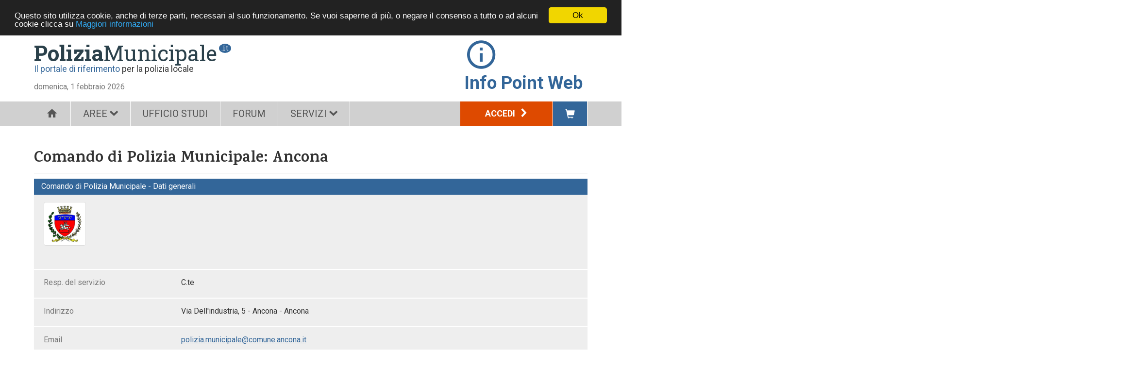

--- FILE ---
content_type: text/html;charset=UTF-8
request_url: https://www.poliziamunicipale.it/comune/3274/comando-di-polizia-municipale-di-ancona
body_size: 5650
content:


<!DOCTYPE html>


















<html lang="it"  id="ng-app" ng-app="pmApp">
<head>
    <meta charset=utf-8>
    <meta name="viewport" content="width=device-width, initial-scale=1.0, maximum-scale=1.0, user-scalable=no"/>
    <meta name="google-site-verification" content="eTJU9K55gBYGmO5dlNj2OIcolsVUTvodjCY5FVCcAmY"/>
    
    <title>PoliziaMunicipale</title>
    
    <meta name="description" content="Il portale partner della polizia municipale"/>
    <link rel="shortcut icon" type="image/ico" href="/resources/imgs/favicon.ico"/>
    <link rel="apple-touch-icon" href="/resources/imgs/apple-touch-icon.png"/>
    <link href='https://fonts.googleapis.com/css?family=Roboto:400,700,400italic|Karma:700|Roboto+Slab:400,700' rel='stylesheet' type='text/css'>
    
    
        <link rel="canonical" href="/comune/3274/ancona"/>
    
    
        
            
            
            <link rel="stylesheet" type="text/css" href="/resources/css/bootstrap/bootstrap.css"/>
            <link rel="stylesheet" type="text/css" href="/resources/css/fonts.css"/>
            <link rel="stylesheet" type="text/css" href="/resources/css/pm-bootstrap-extension.css"/>
            <link rel="stylesheet" type="text/css" href="/resources/css/angular-lightbox/angular-bootstrap-lightbox.css"/>
            <link rel="stylesheet" type="text/css" href="/resources/css/pm-styles.css"/>
            <link rel="stylesheet" type="text/css" href="/resources/css/responsive-adapter.css"/>
        
        
    
    <script type="text/javascript">
		var pm = {};
		pm.serializedObjects = {};
    </script>
</head>
<body ng-controller="ModalCtrl">
<div class="container" id="pm" ng-controller="MainMenuCtrl" ng-style="contentHeightLimit">
    <header id="main-header" class="no-print">
        <div class="top">
            








<div class="spaced-top-small visible-xs">
    <div class="row">
        <div class="col-xs-2 visible-xs">
            <div class="menu-toggler">
                <span class="glyphicon glyphicon-menu-hamburger" ng-click="toggleMainMenu()"></span>
            </div>
        </div>
        <div class="col-xs-10 visible-xs">
            <div class="logo-pm mobile">
                <div class="logo">
                    
                        
                        
                            <a href="/" class="logo-main"><span>Polizia</span>Municipale</a>
                        
                    
                    <div class="ext">.it</div>
                </div>
            </div>
        </div>
    </div>
    <div class="visible-xs infopoint mobile">
        <span class="icon-info_outline style-icon-header"></span>
        <span><strong>Info Point Web</strong></span>
    </div>
</div>
            <div class="row">
                <div class="col-sm-1 visible-sm">
                    <div class="menu-toggler">
                        <span class="glyphicon glyphicon-menu-hamburger" ng-click="toggleMainMenu()"></span>
                    </div>
                </div>
                <div class="visible-sm col-sm-6"></div>
                
                <div class="col-xs-12 col-sm-5 visible-sm visible-xs">
                    <div class="text-right phone-reset-alignment">
                        <div class="login inline-block-element text-left">
                            
                                <a class="main-btn" href="/login">Accedi <span class="icon-freccia-dx spaced-left-small"></span></a>
                            
                            







                        </div>
                        <span class="visible-sm pull-right">
                            <a class="btn-cart" href="/gestione/utente/carrello"><span class="glyphicon glyphicon-shopping-cart"></span></a>
                        </span>
                        <span class="visible-xs pull-right spaced-top btn-cart-wrapper">
                            <a class="btn-cart" href="/gestione/utente/carrello"><span class="glyphicon glyphicon-shopping-cart"></span></a>
                        </span>
                    </div>
                </div>
            </div>
        </div>
        








<div class="row">
    <div class="col-sm-8">
        <div class="clearfix hidden-xs">
            <div class="logo spaced-top">
                
                    
                    
                        <a href="/" class="logo-main"><span>Polizia</span>Municipale</a>
                    
                
                <span class="ext">.it</span>
                <div class="sub"><span>Il portale di riferimento</span> per la polizia locale</div>
            </div>
        </div>
        <div class="date spaced-top">domenica, 1 febbraio 2026</div>
    </div>
    <div class="col-sm-4">
        <div class="hidden-xs hidden-sm hidden-md infopoint pull-right">
            <div class="icon-info_outline style-icon-header"></div>
            <span><strong>Info Point Web</strong></span>
        </div>
        <div class="hidden-xs hidden-lg infopoint mobile pull-right">
            <span class="icon-info_outline style-icon-header"></span>
            <span><strong>Info Point Web</strong></span>
        </div>
    </div>
</div>


        
        
            
                
            
            
        
        
            <nav id="main-menu" class="main-menu clearfix" ng-class="mainMenuAnimationClass">
                <ul class="lev1">
                    
                        <li class="home">
                            
                                
                                    <a href="/"  class="style-icon-menu-main-c">
                                        
                                            <span class="style-icon-menu-main icon-home"></span>
                                        
                                            
                                        
                                    </a>
                                
                                
                            
                            
                        </li>
                    
                        <li class="aree">
                            
                                
                                
                                <span>AREE<span class="small"><span
                                        class="icon-freccia-giu spaced-left-small"></span></span></span>
                                
                            
                            
                                <ul class="lev2 hidden-md hidden-lg shadowed-bottom {{menuClass}}">
                                    
                                        <li class="news">
                                            <a class="menu-entry-lev2 text-nowrap" href="/documenti?tp=15" title="I contenuti esclusivi proposti dalla redazione di poliziamunicipale.it">
                                                    Attualità
                                                
                                            </a>
                                            
                                        </li>
                                    
                                        <li class="press">
                                            <a class="menu-entry-lev2 text-nowrap" href="/documenti?tp=13" title="Le principali notizie riguardanti la polizia municipale selezionate per voi dalla nostra redazione">
                                                    Rassegna stampa
                                                
                                            </a>
                                            
                                        </li>
                                    
                                        <li class="police-world">
                                            <a class="menu-entry-lev2 text-nowrap" href="/documenti?tp=14" title="Una selezione delle notizie più curiose riguardanti la polizia degli altri paesi">
                                                    Polizia nel mondo
                                                
                                            </a>
                                            
                                        </li>
                                    
                                        <li class="events">
                                            <a class="menu-entry-lev2 text-nowrap" href="/documenti?tp=16" title="Gli appuntamenti da non perdere per gli operatori del settore">
                                                    Eventi
                                                
                                            </a>
                                            
                                        </li>
                                    
                                        <li class="contests">
                                            <a class="menu-entry-lev2 text-nowrap" href="/documenti?tp=11" title="L'elenco aggiornato dei bandi pubblicati dai vari Enti per l'accesso ai diversi profili della polizia locale">
                                                    Concorsi
                                                
                                            </a>
                                            
                                        </li>
                                    
                                        <li class="pm-history">
                                            <a class="menu-entry-lev2 text-nowrap" href="/storia" title="Com'è cambiata la polizia locale, dall'antica Roma ai giorni nostri">
                                                    Storia della Polizia Municipale
                                                
                                            </a>
                                            
                                        </li>
                                    
                                </ul>
                            
                        </li>
                    
                        <li class="home-us">
                            
                                
                                    <a href="/ufficio-studi" >
                                        
                                            UFFICIO STUDI
                                        
                                    </a>
                                
                                
                            
                            
                        </li>
                    
                        <li class="forum">
                            
                                
                                    <a href="/forum" >
                                        
                                            FORUM
                                        
                                    </a>
                                
                                
                            
                            
                        </li>
                    
                        <li class="utils">
                            
                                
                                
                                <span>SERVIZI<span class="small"><span
                                        class="icon-freccia-giu spaced-left-small"></span></span></span>
                                
                            
                            
                                <ul class="lev2 hidden-md hidden-lg shadowed-bottom {{menuClass}}">
                                    
                                        <li class="page-null">
                                            <a class="menu-entry-lev2 text-nowrap" href="/pagine/1/servizio-abbonamenti-ufficio-studi-net" title="">
                                                    Servizio...
                                                
                                            </a>
                                            
                                        </li>
                                    
                                        <li class="page-null">
                                            <a class="menu-entry-lev2 text-nowrap" href="/pagine/2/acquisto-tramite-mepa" title="">
                                                    Acquisto tramite MEPA
                                                
                                            </a>
                                            
                                        </li>
                                    
                                        <li class="page-null">
                                            <a class="menu-entry-lev2 text-nowrap" href="/pagine/3/listino-e-modulo" title="">
                                                    Listino e modulo
                                                
                                            </a>
                                            
                                        </li>
                                    
                                        <li class="page-null">
                                            <a class="menu-entry-lev2 text-nowrap" href="/pagine/7/proposta-aziende" title="">
                                                    Proposta aziende
                                                
                                            </a>
                                            
                                        </li>
                                    
                                        <li class="municipalities">
                                            <a class="menu-entry-lev2 text-nowrap" href="/comuni" title="">
                                                    Cerca il comune
                                                
                                            </a>
                                            
                                        </li>
                                    
                                        <li class="companies">
                                            <a class="menu-entry-lev2 text-nowrap" href="/documenti?tp=60" title="Un partner professionale per ogni esigenza">
                                                    Prodotti e servizi
                                                
                                            </a>
                                            
                                        </li>
                                    
                                </ul>
                            
                        </li>
                    
                    <li class="visible-md visible-lg pull-right">
                        <a class="btn-cart" href="/gestione/utente/carrello"><span class="glyphicon glyphicon-shopping-cart"></span></a>
                    </li>
                    <li class="visible-md visible-lg pull-right">
                            
                        <div class="login">
                            
                                <a class="main-btn" href="/login">Accedi <span class="icon-freccia-dx spaced-left-small"></span></a>
                            
                            







                        </div>
                    </li>
                </ul>
            </nav>
        
    </header>
    <div ng-hide="::true" class="text-center spaced-top-big">
        <img src="/resources/imgs/loader3.gif" alt="spinner"/>
    </div>
    <div id="main-c" class="ng-cloak" ng-controller="GoBackCtrl">
        
        
        
        








        















<section id="userpm-home">
    <h1 class="page-title">Comando di Polizia Municipale: Ancona</h1>
    <div class="row">
        
        
            
            <div class="col-md-12">
                
                
                <div class="summary">
                    <div class="panel  panel-primary panel-no-border">
                        <div class="panel-heading no-hover">Comando di Polizia Municipale - Dati generali</div>
                        
                            <div class="items-group">
                                <div class="row spaced-bottom-small">
                                    <div class="col-sm-4 col-md-3">
                                        <a href="#" class="thumbnail" ng-click='openLightboxModal("/images/777fda1f-27ca-45ce-a5d7-3e72eae9818d.png")'>
                                            <img src="/images/t_777fda1f-27ca-45ce-a5d7-3e72eae9818d.png"/>
                                        </a>
                                    </div>
                                    <div class="col-sm-8 col-md-9"></div>
                                </div>
                            </div>
                        
                        <div class="items-group">
                            <div class="row spaced-bottom-small">
                                <div class="col-sm-4 col-md-3">
                                    <div class="entry-label">Resp. del servizio</div>
                                </div>
                                <div class="col-sm-8 col-md-9">
                                    <div class="text">C.te</div>
                                </div>
                            </div>
                        </div>
                        <div class="items-group">
                            <div class="row spaced-bottom-small">
                                <div class="col-sm-4 col-md-3">
                                    <div class="entry-label">Indirizzo</div>
                                </div>
                                <div class="col-sm-8 col-md-9">
                                    <div class="text">Via Dell&#039;industria, 5 - Ancona - Ancona</div>
                                </div>
                            </div>
                        </div>
                        
                            <div class="items-group">
                                <div class="row spaced-bottom-small">
                                    <div class="col-sm-4 col-md-3">
                                        <div class="entry-label">Email</div>
                                    </div>
                                    <div class="col-sm-8 col-md-9">
                                        <div class="text"><a href="&#109;&#97;&#105;&#108;&#84;&#111;&#58;&#112;&#111;&#108;&#105;&#122;&#105;&#97;&#46;&#109;&#117;&#110;&#105;&#99;&#105;&#112;&#97;&#108;&#101;&#64;&#99;&#111;&#109;&#117;&#110;&#101;&#46;&#97;&#110;&#99;&#111;&#110;&#97;&#46;&#105;&#116;">&#112;&#111;&#108;&#105;&#122;&#105;&#97;&#46;&#109;&#117;&#110;&#105;&#99;&#105;&#112;&#97;&#108;&#101;&#64;&#99;&#111;&#109;&#117;&#110;&#101;&#46;&#97;&#110;&#99;&#111;&#110;&#97;&#46;&#105;&#116;</a></div>
                                    </div>
                                </div>
                            </div>
                        
                        
                            <div class="items-group">
                                <div class="row spaced-bottom-small">
                                    <div class="col-sm-4 col-md-3">
                                        <div class="entry-label">Telefono</div>
                                    </div>
                                    <div class="col-sm-8 col-md-9">
                                        <div class="text">071 - 2222222</div>
                                    </div>
                                </div>
                            </div>
                        
                        
                            <div class="items-group">
                                <div class="row spaced-bottom-small">
                                    <div class="col-sm-4 col-md-3">
                                        <div class="entry-label">Numero di pronto intervento</div>
                                    </div>
                                    <div class="col-sm-8 col-md-9">
                                        <div class="text">071-2222222</div>
                                    </div>
                                </div>
                            </div>
                        
                        
                            <div class="items-group">
                                <div class="row spaced-bottom-small">
                                    <div class="col-sm-4 col-md-3">
                                        <div class="entry-label">Email aggiuntiva</div>
                                    </div>
                                    <div class="col-sm-8 col-md-9">
                                        <div class="text">
                                            
                                                <div><a href="&#109;&#97;&#105;&#108;&#84;&#111;&#58;&#99;&#111;&#109;&#117;&#110;&#101;&#46;&#97;&#110;&#99;&#111;&#110;&#97;&#64;&#101;&#109;&#97;&#114;&#99;&#104;&#101;&#46;&#105;&#116;">&#99;&#111;&#109;&#117;&#110;&#101;&#46;&#97;&#110;&#99;&#111;&#110;&#97;&#64;&#101;&#109;&#97;&#114;&#99;&#104;&#101;&#46;&#105;&#116;</a></div>
                                            
                                            
                                        </div>
                                    </div>
                                </div>
                            </div>
                        
                        
                            <div class="items-group">
                                <div class="row spaced-bottom-small">
                                    <div class="col-sm-4 col-md-3">
                                        <div class="entry-label">Fax</div>
                                    </div>
                                    <div class="col-sm-8 col-md-9">
                                        <div class="text">071-2223083</div>
                                    </div>
                                </div>
                            </div>
                        
                        
                            <div class="items-group">
                                <div class="row spaced-bottom-small">
                                    <div class="col-sm-4 col-md-3">
                                        <div class="entry-label">Sito web</div>
                                    </div>
                                    <div class="col-sm-8 col-md-9">
                                        <div class="text"><a href="http://www.comune.ancona.it" target="_blank">http://www.comune.ancona.it</a></div>
                                    </div>
                                </div>
                            </div>
                        
                        
                            <div class="items-group">
                                <div class="row spaced-bottom-small">
                                    <div class="col-sm-4 col-md-3">
                                        <div class="entry-label">Giorni/ore di apertura</div>
                                    </div>
                                    <div class="col-sm-8 col-md-9">
                                        <div class="text pre"><p>Mattina dalle 08:30 alle 12:30 (Luned&igrave;, Mercoled&igrave;, Venerd&igrave;) Pomeriggio dalle 15:00 alle 17:00 (Marted&igrave;, Gioved&igrave;).</p>
<script src="chrome://piccshare/content/piccshare-min.js" type="text/javascript"></script></div>
                                    </div>
                                </div>
                            </div>
                        
                        
                            <div class="items-group">
                                <div class="row spaced-bottom-small">
                                    <div class="col-sm-4 col-md-3">
                                        <div class="entry-label">Informazioni</div>
                                    </div>
                                    <div class="col-sm-8 col-md-9">
                                        <div class="text pre"><p>Il Comando &THORN; suddiviso il Sezioni operative dirette da funzionari:<br />1. Sezione Comando - Provveditorato<br />2. Sezione Operativa - Viabilit&agrave; - Informazioni<br />3. Sezione Infortunistica Stradale - Polizia Giudiziaria<br />4. Sezione Commercio - Edilizia<br />5. Sezione Verbali - Contenzioso<br /><br /><br /><br /></p>
<script src="chrome://piccshare/content/piccshare-min.js" type="text/javascript"></script></div>
                                    </div>
                                </div>
                            </div>
                        
                    </div>
                    <uib-accordion close-others="true" class="accordions clearfix">
                        
                        
                        
                    </uib-accordion>
                </div>
                <footer class="spaced-bottom">
                    <div class="spaced-top-big spaced-bottom bordered-bottom">
                        <h2 class="inline-block-element no-spaced">
                            <span class="icon-forum"></span> Comunicazioni del Comune
                        </h2>
                        <div class="inline-block-element spaced-left">
                            <form action="/gestione/comune/3274/messaggi/segui" method="POST">
                                <button type="submit" title="Ricevi una notifica quando viene pubblicata una nuova comunicazione."
                                        class="btn btn-primary btn-sm">Segui</button>
                                <input type="hidden" name="_csrf" value="f4eee0a7-5f7e-4a76-bc11-543460d46ffb" />
                            </form>
                        </div>
                    </div>
                    
                        
                        
                            <div class="messages list-item">
                                <div class="item">
                                    Non ci sono comunicazioni al momento
                                </div>
                            </div>
                        
                    
                </footer>
                
                
                    





    
    
        <button ng-click="goBack()" class="btn btn-primary spaced-top"><span class="icon-freccia-sx"></span> Indietro</button>
    

                
            </div>
            
        </div>
</section>

    </div>
    
        <footer id="main-footer" class="spaced-top-big no-print">
            <div class="logo-pm">
                <div class="logo">
                    <a href="/" class="logo-main"><span>Polizia</span>Municipale</a>
                    <div class="ext">.it</div>
                    <div class="sub"><span>Il portale di riferimento</span> per la polizia locale</div>
                </div>
            </div>
            <div class="row">
                <div class="col-xs-12 col-md-4">
                    <div class="site-map clearfix">
                        <div class="row">
                            
                                
                            
                                
                                    <div class="col-xs-12 col-sm-6">
                                        <div class="group">
                                            <div class="title">AREE</div>
                                            <ul>
                                                
                                                    <li><a href="/documenti?tp=15">Attualità</a></li>
                                                
                                                    <li><a href="/documenti?tp=13">Rassegna stampa</a></li>
                                                
                                                    <li><a href="/documenti?tp=14">Polizia nel mondo</a></li>
                                                
                                                    <li><a href="/documenti?tp=16">Eventi</a></li>
                                                
                                                    <li><a href="/documenti?tp=11">Concorsi</a></li>
                                                
                                                    <li><a href="/storia">Storia della Polizia Municipale</a></li>
                                                
                                            </ul>
                                        </div>
                                    </div>
                                
                            
                                
                            
                                
                            
                                
                                    <div class="col-xs-12 col-sm-6">
                                        <div class="group">
                                            <div class="title">SERVIZI</div>
                                            <ul>
                                                
                                                    <li><a href="/pagine/1/servizio-abbonamenti-ufficio-studi-net">Servizio...</a></li>
                                                
                                                    <li><a href="/pagine/2/acquisto-tramite-mepa">Acquisto tramite MEPA</a></li>
                                                
                                                    <li><a href="/pagine/3/listino-e-modulo">Listino e modulo</a></li>
                                                
                                                    <li><a href="/pagine/7/proposta-aziende">Proposta aziende</a></li>
                                                
                                                    <li><a href="/comuni">Cerca il comune</a></li>
                                                
                                                    <li><a href="/documenti?tp=60">Prodotti e servizi</a></li>
                                                
                                            </ul>
                                        </div>
                                    </div>
                                
                            
                        </div>
                    </div>
                </div>
                <div class="col-xs-12 col-md-4">
                    <div class="site-map clearfix">
                        <div class="row">
                            
                                
                            
                                
                                    <div class="col-xs-12 col-sm-3 col-md-6">
                                        <div class="group">
                                            <div class="title">PRATICA OPERATIVA</div>
                                            <ul>
                                                
                                                    <li><a href="/documenti?tp=24">Circolari</a></li>
                                                
                                                    <li><a href="/documenti?tp=23">Schede operative</a></li>
                                                
                                                    <li><a href="/documenti?tp=42">Modulistica</a></li>
                                                
                                                    <li><a href="/prontuari">Prontuario</a></li>
                                                
                                            </ul>
                                        </div>
                                    </div>
                                
                            
                                
                                    <div class="col-xs-12 col-sm-3 col-md-6">
                                        <div class="group">
                                            <div class="title">ATTIVITÀ DI RICERCA</div>
                                            <ul>
                                                
                                                    <li><a href="/documenti?tp=12">Novità di rilievo</a></li>
                                                
                                                    <li><a href="/documenti?tp=22">Approfondimenti</a></li>
                                                
                                                    <li><a href="">Ricerca normativa</a></li>
                                                
                                                    <li><a href="/documenti?tp=50">Quesiti</a></li>
                                                
                                                    <li><a href="/documenti?tp=30">Giurisprudenza</a></li>
                                                
                                            </ul>
                                        </div>
                                    </div>
                                
                            
                        </div>
                    </div>
                </div>
                <div class="hidden-xs col-md-1"></div>
                <div class="col-xs-12 col-md-3">
                    <div class="site-map other clearfix">
                        <div class="group">
                            <div class="title">ALTRO</div>
                            <ul>
                                
                                    <li><a href="/comuni">Enti</a></li>
                                
                                    <li><a href="/pagine/8/chi-siamo">Chi siamo</a></li>
                                
                                    <li><a href="/pagine/9/contatti-abbonamenti-ufficio-studi-net">Contatti...</a></li>
                                
                            </ul>
                        </div>
                    </div>
                </div>
            </div>
            <div class="bottom">
                <div class="row">
                    <div class="col-md-9">
                        <p>&copy;PoliziaMunicipale.it - Tutti i diritti sono riservati. E' vietata la riproduzione anche parziale con qualsiasi strumento. CF e PI: 03631140278 | ISSN 2499-0981</p>
                    </div>
                    <div class="col-md-3">
                        <div class="align-right tablet-reset-alignment">
                            <a href="/privacy">Privacy Policy</a> |
                            <a href="/condizioni-di-utilizzo">Condizioni di utilizzo</a>
                        </div>
                    </div>
                </div>
            </div>
        </footer>
    
</div>

    
        
        <script type="text/javascript" src="/resources/js/lib/jquery.min.js"></script>
        <script type="text/javascript" src="/resources/js/lib/angular.min.js"></script>
        <script type="text/javascript" src="/resources/js/lib/angular-locale_it-it.js"></script>
        <script type="text/javascript" src="/resources/js/lib/angular-animate.min.js"></script>
        <script type="text/javascript" src="/resources/js/lib/angular-cookies.min.js"></script>
        <script type="text/javascript" src="/resources/js/lib/angular-sanitize.min.js"></script>
        
        <script type="text/javascript" src="/resources/js/lib/angucomplete-alt.min.js"></script>
        <script type="text/javascript" src="/resources/js/lib/ui-bootstrap-custom-tpls-1.1.2.min.js"></script>
        <script type="text/javascript" src="/resources/js/lib/tinymce/tinymce.min.js"></script>
        <script type="text/javascript" src="/resources/js/lib/ng-text-truncate.js"></script>
        <script type="text/javascript" src="/resources/js/lib/ng-file-upload-shim.min.js"></script>
        <script type="text/javascript" src="/resources/js/lib/ng-file-upload.min.js"></script>
        <script type="text/javascript" src="/resources/js/lib/angular-lightbox/angular-bootstrap-lightbox.min.js"></script>
        
        <script type="text/javascript" src="/resources/js/pm-1.4.0-SNAPSHOT.min.js"></script>
    
    


    <script>
		(function (i, s, o, g, r, a, m) {
			i['GoogleAnalyticsObject'] = r;
			i[r] = i[r] || function () {
					(i[r].q = i[r].q || []).push(arguments)
				}, i[r].l = 1 * new Date();
			a = s.createElement(o), m = s.getElementsByTagName(o)[0];
			a.async = 1;
			a.src = g;
			m.parentNode.insertBefore(a, m)
		})(window, document, 'script', '//www.google-analytics.com/analytics.js', 'ga');

		ga('create', 'UA-72924017-1', 'auto');
		ga('send', 'pageview');
    </script>

<!-- Begin Cookie Consent plugin by Silktide - http://silktide.com/cookieconsent -->
<script type="text/javascript">
	window.cookieconsent_options = {
		"message": "Questo sito utilizza cookie, anche di terze parti, necessari al suo funzionamento. Se vuoi saperne di più, o negare il consenso a tutto o ad alcuni cookie clicca su",
		"dismiss": "Ok",
		"learnMore": "Maggiori informazioni",
		"link": "/privacy",
		"theme": "dark-top"
	};
</script>
<script type="text/javascript" src="/resources/js/lib/cookieconsent.min.js"></script>
<!-- End Cookie Consent plugin -->
<script type="text/javascript" src="/sum3dlem3lsnsue4/matomo.js"></script><noscript><p><img src="//webstats.opensoftware.it/matomo.php?idsite=2&amp;rec=1" style="border:0;" alt="" /></p></noscript></body></html>

--- FILE ---
content_type: application/javascript;charset=UTF-8
request_url: https://www.poliziamunicipale.it/resources/js/lib/ng-text-truncate.js
body_size: 999
content:
(function () {
	'use strict';

	angular.module('ngTextTruncate', [])

		.directive("ngTextTruncate",
		["$compile", "ValidationServices", "CharBasedTruncation", "WordBasedTruncation", function ($compile, ValidationServices, CharBasedTruncation, WordBasedTruncation) {
			return {
				restrict: "A", scope: {
					text: "=ngTextTruncate", charsThreshould: "@ngTtCharsThreshold", wordsThreshould: "@ngTtWordsThreshold", customMoreLabel: "@ngTtMoreLabel", customLessLabel: "@ngTtLessLabel"
				}, controller: function ($scope, $element, $attrs) {
					$scope.toggleShow = function () {
						$scope.open = !$scope.open;
					};

					$scope.useToggling = $attrs.ngTtNoToggling === undefined;
				}, link: function ($scope, $element, $attrs) {
					$scope.open = false;

					ValidationServices.failIfWrongThreshouldConfig($scope.charsThreshould, $scope.wordsThreshould);

					var CHARS_THRESHOLD = parseInt($scope.charsThreshould);
					var WORDS_THRESHOLD = parseInt($scope.wordsThreshould);

					$scope.$watch("text", function () {
						$element.empty();

						if (CHARS_THRESHOLD) {
							if ($scope.text && CharBasedTruncation.truncationApplies($scope, CHARS_THRESHOLD)) {
								CharBasedTruncation.applyTruncation(CHARS_THRESHOLD, $scope, $element);

							} else {
								$element.append($scope.text);
							}

						} else {

							if ($scope.text && WordBasedTruncation.truncationApplies($scope, WORDS_THRESHOLD)) {
								WordBasedTruncation.applyTruncation(WORDS_THRESHOLD, $scope, $element);

							} else {
								$element.append($scope.text);
							}

						}
					});
				}
			};
		}])

		.factory("ValidationServices", function () {
			return {
				failIfWrongThreshouldConfig: function (firstThreshould, secondThreshould) {
					if ((!firstThreshould && !secondThreshould) || (firstThreshould && secondThreshould)) {
						throw "You must specify one, and only one, type of threshould (chars or words)";
					}
				}
			};
		})

		.factory("CharBasedTruncation", ["$compile", function ($compile) {
			return {
				truncationApplies: function ($scope, threshould) {
					return $scope.text.length > threshould;
				},

				applyTruncation: function (threshould, $scope, $element) {
					if ($scope.useToggling) {
						var el = angular.element("<span>" + $scope.text.substr(0, threshould) + "<span ng-show='!open'>...</span>" + "<span class='btn-link ngTruncateToggleText' " +
							"ng-click='toggleShow()'" + "ng-show='!open'>" + " " + ($scope.customMoreLabel ? $scope.customMoreLabel : "More") + "</span>" + "<span ng-show='open'>" +
							$scope.text.substring(threshould) + "<span class='btn-link ngTruncateToggleText'" + "ng-click='toggleShow()'>" + " " +
							($scope.customLessLabel ? $scope.customLessLabel : "Less") + "</span>" + "</span>" + "</span>");
						$compile(el)($scope);
						$element.append(el);

					} else {
						$element.append($scope.text.substr(0, threshould) + "...");

					}
				}
			};
		}])

		.factory("WordBasedTruncation", ["$compile", function ($compile) {
			return {
				truncationApplies: function ($scope, threshould) {
					return $scope.text.split(" ").length > threshould;
				},

				applyTruncation: function (threshould, $scope, $element) {
					var splitText = $scope.text.split(" ");
					if ($scope.useToggling) {
						var el = angular.element("<span>" + splitText.slice(0, threshould).join(" ") + " " + "<span ng-show='!open'>...</span>" + "<span class='btn-link ngTruncateToggleText' " +
							"ng-click='toggleShow()'" + "ng-show='!open'>" + " " + ($scope.customMoreLabel ? $scope.customMoreLabel : "More") + "</span>" + "<span ng-show='open'>" +
							splitText.slice(threshould, splitText.length).join(" ") + "<span class='btn-link ngTruncateToggleText'" + "ng-click='toggleShow()'>" + " " +
							($scope.customLessLabel ? $scope.customLessLabel : "Less") + "</span>" + "</span>" + "</span>");
						$compile(el)($scope);
						$element.append(el);

					} else {
						$element.append(splitText.slice(0, threshould).join(" ") + "...");
					}
				}
			};
		}]);

}());

--- FILE ---
content_type: application/javascript;charset=UTF-8
request_url: https://www.poliziamunicipale.it/resources/js/lib/angucomplete-alt.min.js
body_size: 3856
content:
/*! Copyright (c) 2014 Hidenari Nozaki and contributors | Licensed under the MIT license */
"use strict";!function(a,b){"undefined"!=typeof module&&module.exports?module.exports=b(require("angular")):"function"==typeof define&&define.amd?define(["angular"],b):b(a.angular)}(window,function(a){a.module("angucomplete-alt",[]).directive("angucompleteAlt",["$q","$parse","$http","$sce","$timeout","$templateCache","$interpolate",function(a,b,c,d,e,f,g){function h(b,f,g,h){function w(a,c){a&&("object"==typeof a?(b.searchStr=C(a),z({originalObject:a})):"string"==typeof a&&a.length>0?b.searchStr=a:console&&console.error&&console.error("Tried to set "+(c?"initial":"")+" value of angucomplete to",a,"which is an invalid value"),F(!0))}function x(a){ma=null,b.hideResults(a),document.body.removeEventListener("click",x)}function y(a){return a.which?a.which:a.keyCode}function z(a){"function"==typeof b.selectedObject?b.selectedObject(a):b.selectedObject=a,F(a?!0:!1)}function A(a){return function(c){return b[a]?b[a](c):c}}function B(a){z({originalObject:a}),b.clearSelected&&(b.searchStr=null),U()}function C(a){return b.titleField.split(",").map(function(b){return D(a,b)}).join(" ")}function D(a,b){var c,d;if(b){c=b.split("."),d=a;for(var e=0;e<c.length;e++)d=d[c[e]]}else d=a;return d}function E(a,c){var e,f,g;return g=new RegExp(c.replace(/[.*+?^${}()|[\]\\]/g,"\\$&"),"i"),a?(a.match&&a.replace||(a=a.toString()),f=a.match(g),e=f?a.replace(g,'<span class="'+b.matchClass+'">'+f[0]+"</span>"):a,d.trustAsHtml(e)):void 0}function F(a){b.notEmpty=a,ia=b.searchStr,b.fieldRequired&&h&&b.inputName&&h[b.inputName].$setValidity(ha,a)}function G(a){var c=y(a);if(c!==l&&c!==j)if(c===k||c===n)a.preventDefault();else if(c===i)a.preventDefault(),!b.showDropdown&&b.searchStr&&b.searchStr.length>=fa&&(V(),b.searching=!0,Y(b.searchStr));else if(c===m)U(),b.$apply(function(){ea.val(b.searchStr)});else{if(0===fa&&!b.searchStr)return;b.searchStr&&""!==b.searchStr?b.searchStr.length>=fa&&(V(),ga&&e.cancel(ga),b.searching=!0,ga=e(function(){Y(b.searchStr)},b.pause)):b.showDropdown=!1,ia&&ia!==b.searchStr&&!b.clearSelected&&b.$apply(function(){z()})}}function H(a){!b.overrideSuggestions||b.selectedObject&&b.selectedObject.originalObject===b.searchStr||(a&&a.preventDefault(),e.cancel(ga),R(),B(b.searchStr))}function I(a){var b=getComputedStyle(a);return a.offsetHeight+parseInt(b.marginTop,10)+parseInt(b.marginBottom,10)}function J(){return ka.getBoundingClientRect().top+parseInt(getComputedStyle(ka).maxHeight,10)}function K(){return f[0].querySelectorAll(".angucomplete-row")[b.currentIndex]}function L(){return K().getBoundingClientRect().top-(ka.getBoundingClientRect().top+parseInt(getComputedStyle(ka).paddingTop,10))}function M(a){ka.scrollTop=ka.scrollTop+a}function N(){var a=b.results[b.currentIndex];b.matchClass?ea.val(C(a.originalObject)):ea.val(a.title)}function O(a){var c=y(a),d=null,e=null;c===n&&b.results?(b.currentIndex>=0&&b.currentIndex<b.results.length?(a.preventDefault(),b.selectResult(b.results[b.currentIndex])):(H(a),U()),b.$apply()):c===i&&b.results?(a.preventDefault(),b.currentIndex+1<b.results.length&&b.showDropdown&&(b.$apply(function(){b.currentIndex++,N()}),la&&(d=K(),J()<d.getBoundingClientRect().bottom&&M(I(d))))):c===k&&b.results?(a.preventDefault(),b.currentIndex>=1?(b.$apply(function(){b.currentIndex--,N()}),la&&(e=L(),0>e&&M(e-1))):0===b.currentIndex&&b.$apply(function(){b.currentIndex=-1,ea.val(b.searchStr)})):c===o?b.results&&b.results.length>0&&b.showDropdown?-1===b.currentIndex&&b.overrideSuggestions?H():(-1===b.currentIndex&&(b.currentIndex=0),b.selectResult(b.results[b.currentIndex]),b.$digest()):b.searchStr&&b.searchStr.length>0&&H():c===m&&a.preventDefault()}function P(a){return function(c,d,e,f){d||e||f||!c.data||(c=c.data),b.searching=!1,Z(D(aa(c),b.remoteUrlDataField),a)}}function Q(a,c,d,e){0!==c&&-1!==c&&(c||d||e||(c=a.status),b.remoteUrlErrorCallback?b.remoteUrlErrorCallback(a,c,d,e):console&&console.error&&console.error("http error"))}function R(){ja&&ja.resolve()}function S(d){var e={},f=b.remoteUrl+encodeURIComponent(d);b.remoteUrlRequestFormatter&&(e={params:b.remoteUrlRequestFormatter(d)},f=b.remoteUrl),b.remoteUrlRequestWithCredentials&&(e.withCredentials=!0),R(),ja=a.defer(),e.timeout=ja.promise,c.get(f,e).success(P(d)).error(Q)}function T(c){R(),ja=a.defer(),b.remoteApiHandler(c,ja.promise).then(P(c))["catch"](Q)}function U(){b.showDropdown=!1,b.results=[],ka&&(ka.scrollTop=0)}function V(){b.showDropdown=ca,b.currentIndex=b.focusFirst?0:-1,b.results=[]}function W(a){var c,d,e,f,g=b.searchFields.split(","),h=[];for("undefined"!=typeof b.parseInput()&&(a=b.parseInput()(a)),c=0;c<b.localData.length;c++){for(d=!1,e=0;e<g.length;e++)f=D(b.localData[c],g[e])||"",d=d||f.toString().toLowerCase().indexOf(a.toString().toLowerCase())>=0;d&&(h[h.length]=b.localData[c])}b.searching=!1,Z(h,a)}function X(a,c,d){if(!d)return!1;for(var e in c)if(c[e].toLowerCase()===d.toLowerCase())return b.selectResult(a),!0;return!1}function Y(a){!a||a.length<fa||(b.localData?b.$apply(function(){W(a)}):b.remoteApiHandler?T(a):S(a))}function Z(a,c){var d,e,f,g,h,i;if(a&&a.length>0)for(b.results=[],d=0;d<a.length;d++)b.titleField&&""!==b.titleField&&(g=h=C(a[d])),e="",b.descriptionField&&(e=i=D(a[d],b.descriptionField)),f="",b.imageField&&(f=D(a[d],b.imageField)),b.matchClass&&(h=E(g,c),i=E(e,c)),b.results[b.results.length]={title:h,description:i,image:f,originalObject:a[d]};else b.results=[];b.autoMatch&&1===b.results.length&&X(b.results[0],{title:g,desc:e||""},b.searchStr)?b.showDropdown=!1:0!==b.results.length||da?b.showDropdown=!0:b.showDropdown=!1}function $(){b.localData?Z(b.localData,""):b.remoteApiHandler?T(""):S("")}var _,aa,ba,ca,da,ea=f.find("input"),fa=p,ga=null,ha=t,ia=null,ja=null,ka=f[0].querySelector(".angucomplete-dropdown"),la=!1,ma=null;f.on("mousedown",function(a){a.target.id?(ma=a.target.id,ma===b.id+"_dropdown"&&document.body.addEventListener("click",x)):ma=a.target.className}),b.currentIndex=b.focusFirst?0:null,b.searching=!1,ba=b.$watch("initialValue",function(a){a&&(ba(),w(a,!0))}),b.$watch("fieldRequired",function(a,c){a!==c&&(a?F(ia&&-1!==b.currentIndex?!0:!1):h[b.inputName].$setValidity(ha,!0))}),b.$on("angucomplete-alt:clearInput",function(a,c){c&&c!==b.id||(b.searchStr=null,z(),F(!1),U())}),b.$on("angucomplete-alt:changeInput",function(a,c,d){c&&c===b.id&&w(d)}),b.onFocusHandler=function(){b.focusIn&&b.focusIn(),0!==fa||b.searchStr&&0!==b.searchStr.length||(b.currentIndex=b.focusFirst?0:b.currentIndex,b.showDropdown=!0,$())},b.hideResults=function(){ma&&(ma===b.id+"_dropdown"||ma.indexOf("angucomplete")>=0)?ma=null:(_=e(function(){U(),b.$apply(function(){b.searchStr&&b.searchStr.length>0&&ea.val(b.searchStr)})},s),R(),b.focusOut&&b.focusOut(),b.overrideSuggestions&&b.searchStr&&b.searchStr.length>0&&-1===b.currentIndex&&H())},b.resetHideResults=function(){_&&e.cancel(_)},b.hoverRow=function(a){b.currentIndex=a},b.selectResult=function(a){b.matchClass&&(a.title=C(a.originalObject),a.description=D(a.originalObject,b.descriptionField)),b.clearSelected?b.searchStr=null:b.searchStr=a.title,z(a),U()},b.inputChangeHandler=function(a){return a.length<fa?(R(),U()):0===a.length&&0===fa&&(b.searching=!1,$()),b.inputChanged&&(a=b.inputChanged(a)),a},b.fieldRequiredClass&&""!==b.fieldRequiredClass&&(ha=b.fieldRequiredClass),b.minlength&&""!==b.minlength&&(fa=parseInt(b.minlength,10)),b.pause||(b.pause=r),b.clearSelected||(b.clearSelected=!1),b.overrideSuggestions||(b.overrideSuggestions=!1),b.fieldRequired&&h&&F(b.initialValue?!0:!1),b.inputType=g.type?g.type:"text",b.textSearching=g.textSearching?g.textSearching:u,b.textNoResults=g.textNoResults?g.textNoResults:v,ca="false"===b.textSearching?!1:!0,da="false"===b.textNoResults?!1:!0,b.maxlength=g.maxlength?g.maxlength:q,ea.on("keydown",O),ea.on("keyup",G),aa=A("remoteUrlResponseFormatter"),e(function(){var a=getComputedStyle(ka);la=a.maxHeight&&"auto"===a.overflowY})}var i=40,j=39,k=38,l=37,m=27,n=13,o=9,p=3,q=524288,r=500,s=200,t="autocomplete-required",u="Searching...",v="No results found",w="/angucomplete-alt/index.html";return f.put(w,'<div class="angucomplete-holder" ng-class="{\'angucomplete-dropdown-visible\': showDropdown}">  <input id="{{id}}_value" name="{{inputName}}" ng-class="{\'angucomplete-input-not-empty\': notEmpty}" ng-model="searchStr" ng-disabled="disableInput" type="{{inputType}}" placeholder="{{placeholder}}" maxlength="{{maxlength}}" ng-focus="onFocusHandler()" class="{{inputClass}}" ng-focus="resetHideResults()" ng-blur="hideResults($event)" autocapitalize="off" autocorrect="off" autocomplete="off" ng-change="inputChangeHandler(searchStr)"/>  <div id="{{id}}_dropdown" class="angucomplete-dropdown" ng-show="showDropdown">    <div class="angucomplete-searching" ng-show="searching" ng-bind="textSearching"></div>    <div class="angucomplete-searching" ng-show="!searching && (!results || results.length == 0)" ng-bind="textNoResults"></div>    <div class="angucomplete-row" ng-repeat="result in results" ng-click="selectResult(result)" ng-mouseenter="hoverRow($index)" ng-class="{\'angucomplete-selected-row\': $index == currentIndex}">      <div ng-if="imageField" class="angucomplete-image-holder">        <img ng-if="result.image && result.image != \'\'" ng-src="{{result.image}}" class="angucomplete-image"/>        <div ng-if="!result.image && result.image != \'\'" class="angucomplete-image-default"></div>      </div>      <div class="angucomplete-title" ng-if="matchClass" ng-bind-html="result.title"></div>      <div class="angucomplete-title" ng-if="!matchClass">{{ result.title }}</div>      <div ng-if="matchClass && result.description && result.description != \'\'" class="angucomplete-description" ng-bind-html="result.description"></div>      <div ng-if="!matchClass && result.description && result.description != \'\'" class="angucomplete-description">{{result.description}}</div>    </div>  </div></div>'),{restrict:"EA",require:"^?form",scope:{selectedObject:"=",disableInput:"=",initialValue:"=",localData:"=",remoteUrlRequestFormatter:"=",remoteUrlRequestWithCredentials:"@",remoteUrlResponseFormatter:"=",remoteUrlErrorCallback:"=",remoteApiHandler:"=",id:"@",type:"@",placeholder:"@",remoteUrl:"@",remoteUrlDataField:"@",titleField:"@",descriptionField:"@",imageField:"@",inputClass:"@",pause:"@",searchFields:"@",minlength:"@",matchClass:"@",clearSelected:"@",overrideSuggestions:"@",fieldRequired:"=",fieldRequiredClass:"@",inputChanged:"=",autoMatch:"@",focusOut:"&",focusIn:"&",inputName:"@",focusFirst:"@",parseInput:"&"},templateUrl:function(a,b){return b.templateUrl||w},compile:function(a){var b=g.startSymbol(),c=g.endSymbol();if("{{"!==b||"}}"!==c){var d=a.html().replace(/\{\{/g,b).replace(/\}\}/g,c);a.html(d)}return h}}}])});